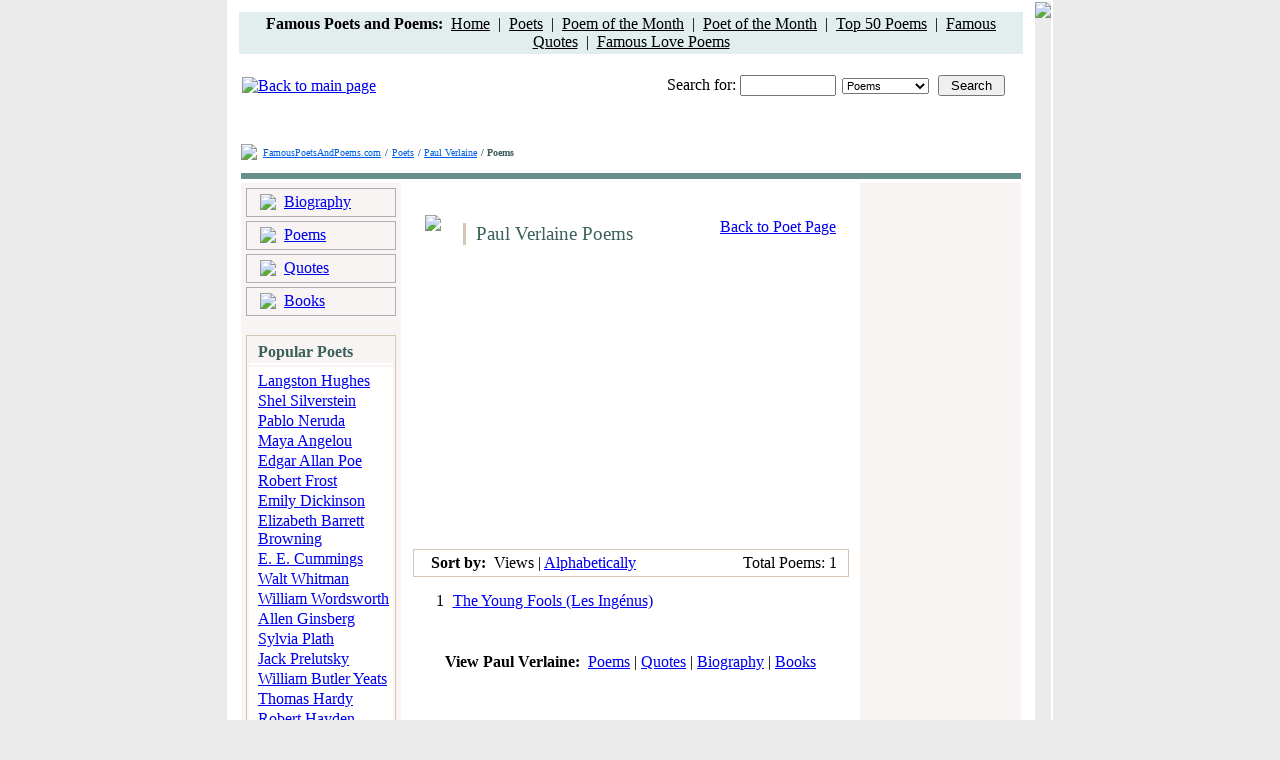

--- FILE ---
content_type: text/html; charset=utf-8
request_url: https://www.google.com/recaptcha/api2/aframe
body_size: 268
content:
<!DOCTYPE HTML><html><head><meta http-equiv="content-type" content="text/html; charset=UTF-8"></head><body><script nonce="KjP2ldcAzMxnU-B3g579rA">/** Anti-fraud and anti-abuse applications only. See google.com/recaptcha */ try{var clients={'sodar':'https://pagead2.googlesyndication.com/pagead/sodar?'};window.addEventListener("message",function(a){try{if(a.source===window.parent){var b=JSON.parse(a.data);var c=clients[b['id']];if(c){var d=document.createElement('img');d.src=c+b['params']+'&rc='+(localStorage.getItem("rc::a")?sessionStorage.getItem("rc::b"):"");window.document.body.appendChild(d);sessionStorage.setItem("rc::e",parseInt(sessionStorage.getItem("rc::e")||0)+1);localStorage.setItem("rc::h",'1770107860391');}}}catch(b){}});window.parent.postMessage("_grecaptcha_ready", "*");}catch(b){}</script></body></html>